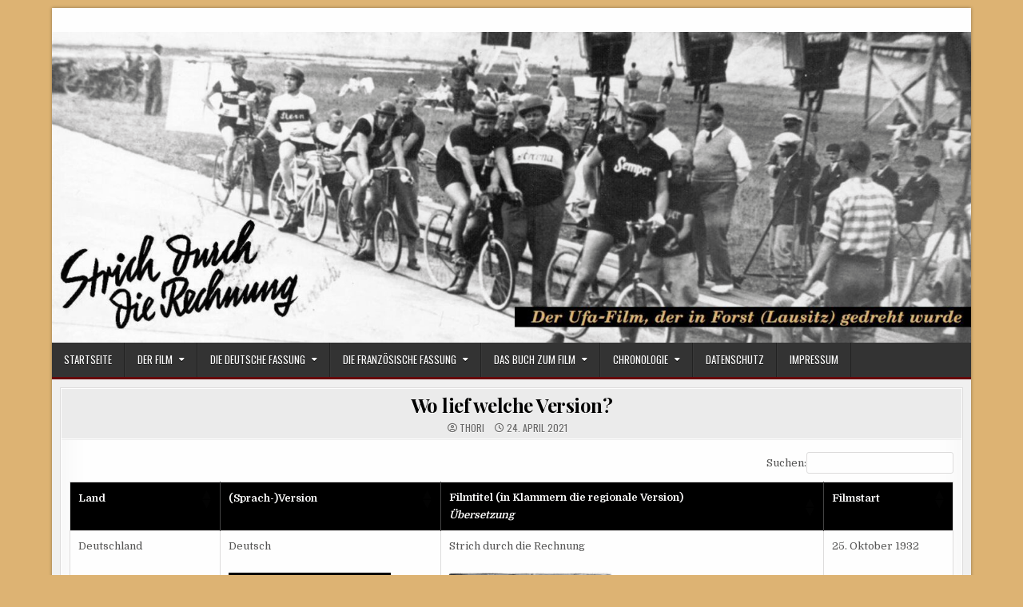

--- FILE ---
content_type: text/html; charset=UTF-8
request_url: http://strich-durch-die-rechnung.de/chronologie/wo-lief-welche-version/
body_size: 43534
content:
<!DOCTYPE html>
<html lang="de">
<head>
<meta charset="UTF-8">
<meta name="viewport" content="width=device-width, initial-scale=1.0">
<link rel="profile" href="http://gmpg.org/xfn/11">
<title>Wo lief welche Version? &#8211; Strich durch die Rechnung</title>
<meta name='robots' content='max-image-preview:large' />
<link rel='dns-prefetch' href='//fonts.googleapis.com' />
<link rel="alternate" type="application/rss+xml" title="Strich durch die Rechnung &raquo; Feed" href="http://strich-durch-die-rechnung.de/feed/" />
<link rel="alternate" type="application/rss+xml" title="Strich durch die Rechnung &raquo; Kommentar-Feed" href="http://strich-durch-die-rechnung.de/comments/feed/" />
<link rel="alternate" title="oEmbed (JSON)" type="application/json+oembed" href="http://strich-durch-die-rechnung.de/wp-json/oembed/1.0/embed?url=http%3A%2F%2Fstrich-durch-die-rechnung.de%2Fchronologie%2Fwo-lief-welche-version%2F" />
<link rel="alternate" title="oEmbed (XML)" type="text/xml+oembed" href="http://strich-durch-die-rechnung.de/wp-json/oembed/1.0/embed?url=http%3A%2F%2Fstrich-durch-die-rechnung.de%2Fchronologie%2Fwo-lief-welche-version%2F&#038;format=xml" />
<style id='wp-img-auto-sizes-contain-inline-css' type='text/css'>
img:is([sizes=auto i],[sizes^="auto," i]){contain-intrinsic-size:3000px 1500px}
/*# sourceURL=wp-img-auto-sizes-contain-inline-css */
</style>
<style id='wp-emoji-styles-inline-css' type='text/css'>

	img.wp-smiley, img.emoji {
		display: inline !important;
		border: none !important;
		box-shadow: none !important;
		height: 1em !important;
		width: 1em !important;
		margin: 0 0.07em !important;
		vertical-align: -0.1em !important;
		background: none !important;
		padding: 0 !important;
	}
/*# sourceURL=wp-emoji-styles-inline-css */
</style>
<style id='wp-block-library-inline-css' type='text/css'>
:root{--wp-block-synced-color:#7a00df;--wp-block-synced-color--rgb:122,0,223;--wp-bound-block-color:var(--wp-block-synced-color);--wp-editor-canvas-background:#ddd;--wp-admin-theme-color:#007cba;--wp-admin-theme-color--rgb:0,124,186;--wp-admin-theme-color-darker-10:#006ba1;--wp-admin-theme-color-darker-10--rgb:0,107,160.5;--wp-admin-theme-color-darker-20:#005a87;--wp-admin-theme-color-darker-20--rgb:0,90,135;--wp-admin-border-width-focus:2px}@media (min-resolution:192dpi){:root{--wp-admin-border-width-focus:1.5px}}.wp-element-button{cursor:pointer}:root .has-very-light-gray-background-color{background-color:#eee}:root .has-very-dark-gray-background-color{background-color:#313131}:root .has-very-light-gray-color{color:#eee}:root .has-very-dark-gray-color{color:#313131}:root .has-vivid-green-cyan-to-vivid-cyan-blue-gradient-background{background:linear-gradient(135deg,#00d084,#0693e3)}:root .has-purple-crush-gradient-background{background:linear-gradient(135deg,#34e2e4,#4721fb 50%,#ab1dfe)}:root .has-hazy-dawn-gradient-background{background:linear-gradient(135deg,#faaca8,#dad0ec)}:root .has-subdued-olive-gradient-background{background:linear-gradient(135deg,#fafae1,#67a671)}:root .has-atomic-cream-gradient-background{background:linear-gradient(135deg,#fdd79a,#004a59)}:root .has-nightshade-gradient-background{background:linear-gradient(135deg,#330968,#31cdcf)}:root .has-midnight-gradient-background{background:linear-gradient(135deg,#020381,#2874fc)}:root{--wp--preset--font-size--normal:16px;--wp--preset--font-size--huge:42px}.has-regular-font-size{font-size:1em}.has-larger-font-size{font-size:2.625em}.has-normal-font-size{font-size:var(--wp--preset--font-size--normal)}.has-huge-font-size{font-size:var(--wp--preset--font-size--huge)}.has-text-align-center{text-align:center}.has-text-align-left{text-align:left}.has-text-align-right{text-align:right}.has-fit-text{white-space:nowrap!important}#end-resizable-editor-section{display:none}.aligncenter{clear:both}.items-justified-left{justify-content:flex-start}.items-justified-center{justify-content:center}.items-justified-right{justify-content:flex-end}.items-justified-space-between{justify-content:space-between}.screen-reader-text{border:0;clip-path:inset(50%);height:1px;margin:-1px;overflow:hidden;padding:0;position:absolute;width:1px;word-wrap:normal!important}.screen-reader-text:focus{background-color:#ddd;clip-path:none;color:#444;display:block;font-size:1em;height:auto;left:5px;line-height:normal;padding:15px 23px 14px;text-decoration:none;top:5px;width:auto;z-index:100000}html :where(.has-border-color){border-style:solid}html :where([style*=border-top-color]){border-top-style:solid}html :where([style*=border-right-color]){border-right-style:solid}html :where([style*=border-bottom-color]){border-bottom-style:solid}html :where([style*=border-left-color]){border-left-style:solid}html :where([style*=border-width]){border-style:solid}html :where([style*=border-top-width]){border-top-style:solid}html :where([style*=border-right-width]){border-right-style:solid}html :where([style*=border-bottom-width]){border-bottom-style:solid}html :where([style*=border-left-width]){border-left-style:solid}html :where(img[class*=wp-image-]){height:auto;max-width:100%}:where(figure){margin:0 0 1em}html :where(.is-position-sticky){--wp-admin--admin-bar--position-offset:var(--wp-admin--admin-bar--height,0px)}@media screen and (max-width:600px){html :where(.is-position-sticky){--wp-admin--admin-bar--position-offset:0px}}

/*# sourceURL=wp-block-library-inline-css */
</style><style id='global-styles-inline-css' type='text/css'>
:root{--wp--preset--aspect-ratio--square: 1;--wp--preset--aspect-ratio--4-3: 4/3;--wp--preset--aspect-ratio--3-4: 3/4;--wp--preset--aspect-ratio--3-2: 3/2;--wp--preset--aspect-ratio--2-3: 2/3;--wp--preset--aspect-ratio--16-9: 16/9;--wp--preset--aspect-ratio--9-16: 9/16;--wp--preset--color--black: #000000;--wp--preset--color--cyan-bluish-gray: #abb8c3;--wp--preset--color--white: #ffffff;--wp--preset--color--pale-pink: #f78da7;--wp--preset--color--vivid-red: #cf2e2e;--wp--preset--color--luminous-vivid-orange: #ff6900;--wp--preset--color--luminous-vivid-amber: #fcb900;--wp--preset--color--light-green-cyan: #7bdcb5;--wp--preset--color--vivid-green-cyan: #00d084;--wp--preset--color--pale-cyan-blue: #8ed1fc;--wp--preset--color--vivid-cyan-blue: #0693e3;--wp--preset--color--vivid-purple: #9b51e0;--wp--preset--gradient--vivid-cyan-blue-to-vivid-purple: linear-gradient(135deg,rgb(6,147,227) 0%,rgb(155,81,224) 100%);--wp--preset--gradient--light-green-cyan-to-vivid-green-cyan: linear-gradient(135deg,rgb(122,220,180) 0%,rgb(0,208,130) 100%);--wp--preset--gradient--luminous-vivid-amber-to-luminous-vivid-orange: linear-gradient(135deg,rgb(252,185,0) 0%,rgb(255,105,0) 100%);--wp--preset--gradient--luminous-vivid-orange-to-vivid-red: linear-gradient(135deg,rgb(255,105,0) 0%,rgb(207,46,46) 100%);--wp--preset--gradient--very-light-gray-to-cyan-bluish-gray: linear-gradient(135deg,rgb(238,238,238) 0%,rgb(169,184,195) 100%);--wp--preset--gradient--cool-to-warm-spectrum: linear-gradient(135deg,rgb(74,234,220) 0%,rgb(151,120,209) 20%,rgb(207,42,186) 40%,rgb(238,44,130) 60%,rgb(251,105,98) 80%,rgb(254,248,76) 100%);--wp--preset--gradient--blush-light-purple: linear-gradient(135deg,rgb(255,206,236) 0%,rgb(152,150,240) 100%);--wp--preset--gradient--blush-bordeaux: linear-gradient(135deg,rgb(254,205,165) 0%,rgb(254,45,45) 50%,rgb(107,0,62) 100%);--wp--preset--gradient--luminous-dusk: linear-gradient(135deg,rgb(255,203,112) 0%,rgb(199,81,192) 50%,rgb(65,88,208) 100%);--wp--preset--gradient--pale-ocean: linear-gradient(135deg,rgb(255,245,203) 0%,rgb(182,227,212) 50%,rgb(51,167,181) 100%);--wp--preset--gradient--electric-grass: linear-gradient(135deg,rgb(202,248,128) 0%,rgb(113,206,126) 100%);--wp--preset--gradient--midnight: linear-gradient(135deg,rgb(2,3,129) 0%,rgb(40,116,252) 100%);--wp--preset--font-size--small: 13px;--wp--preset--font-size--medium: 20px;--wp--preset--font-size--large: 36px;--wp--preset--font-size--x-large: 42px;--wp--preset--spacing--20: 0.44rem;--wp--preset--spacing--30: 0.67rem;--wp--preset--spacing--40: 1rem;--wp--preset--spacing--50: 1.5rem;--wp--preset--spacing--60: 2.25rem;--wp--preset--spacing--70: 3.38rem;--wp--preset--spacing--80: 5.06rem;--wp--preset--shadow--natural: 6px 6px 9px rgba(0, 0, 0, 0.2);--wp--preset--shadow--deep: 12px 12px 50px rgba(0, 0, 0, 0.4);--wp--preset--shadow--sharp: 6px 6px 0px rgba(0, 0, 0, 0.2);--wp--preset--shadow--outlined: 6px 6px 0px -3px rgb(255, 255, 255), 6px 6px rgb(0, 0, 0);--wp--preset--shadow--crisp: 6px 6px 0px rgb(0, 0, 0);}:where(.is-layout-flex){gap: 0.5em;}:where(.is-layout-grid){gap: 0.5em;}body .is-layout-flex{display: flex;}.is-layout-flex{flex-wrap: wrap;align-items: center;}.is-layout-flex > :is(*, div){margin: 0;}body .is-layout-grid{display: grid;}.is-layout-grid > :is(*, div){margin: 0;}:where(.wp-block-columns.is-layout-flex){gap: 2em;}:where(.wp-block-columns.is-layout-grid){gap: 2em;}:where(.wp-block-post-template.is-layout-flex){gap: 1.25em;}:where(.wp-block-post-template.is-layout-grid){gap: 1.25em;}.has-black-color{color: var(--wp--preset--color--black) !important;}.has-cyan-bluish-gray-color{color: var(--wp--preset--color--cyan-bluish-gray) !important;}.has-white-color{color: var(--wp--preset--color--white) !important;}.has-pale-pink-color{color: var(--wp--preset--color--pale-pink) !important;}.has-vivid-red-color{color: var(--wp--preset--color--vivid-red) !important;}.has-luminous-vivid-orange-color{color: var(--wp--preset--color--luminous-vivid-orange) !important;}.has-luminous-vivid-amber-color{color: var(--wp--preset--color--luminous-vivid-amber) !important;}.has-light-green-cyan-color{color: var(--wp--preset--color--light-green-cyan) !important;}.has-vivid-green-cyan-color{color: var(--wp--preset--color--vivid-green-cyan) !important;}.has-pale-cyan-blue-color{color: var(--wp--preset--color--pale-cyan-blue) !important;}.has-vivid-cyan-blue-color{color: var(--wp--preset--color--vivid-cyan-blue) !important;}.has-vivid-purple-color{color: var(--wp--preset--color--vivid-purple) !important;}.has-black-background-color{background-color: var(--wp--preset--color--black) !important;}.has-cyan-bluish-gray-background-color{background-color: var(--wp--preset--color--cyan-bluish-gray) !important;}.has-white-background-color{background-color: var(--wp--preset--color--white) !important;}.has-pale-pink-background-color{background-color: var(--wp--preset--color--pale-pink) !important;}.has-vivid-red-background-color{background-color: var(--wp--preset--color--vivid-red) !important;}.has-luminous-vivid-orange-background-color{background-color: var(--wp--preset--color--luminous-vivid-orange) !important;}.has-luminous-vivid-amber-background-color{background-color: var(--wp--preset--color--luminous-vivid-amber) !important;}.has-light-green-cyan-background-color{background-color: var(--wp--preset--color--light-green-cyan) !important;}.has-vivid-green-cyan-background-color{background-color: var(--wp--preset--color--vivid-green-cyan) !important;}.has-pale-cyan-blue-background-color{background-color: var(--wp--preset--color--pale-cyan-blue) !important;}.has-vivid-cyan-blue-background-color{background-color: var(--wp--preset--color--vivid-cyan-blue) !important;}.has-vivid-purple-background-color{background-color: var(--wp--preset--color--vivid-purple) !important;}.has-black-border-color{border-color: var(--wp--preset--color--black) !important;}.has-cyan-bluish-gray-border-color{border-color: var(--wp--preset--color--cyan-bluish-gray) !important;}.has-white-border-color{border-color: var(--wp--preset--color--white) !important;}.has-pale-pink-border-color{border-color: var(--wp--preset--color--pale-pink) !important;}.has-vivid-red-border-color{border-color: var(--wp--preset--color--vivid-red) !important;}.has-luminous-vivid-orange-border-color{border-color: var(--wp--preset--color--luminous-vivid-orange) !important;}.has-luminous-vivid-amber-border-color{border-color: var(--wp--preset--color--luminous-vivid-amber) !important;}.has-light-green-cyan-border-color{border-color: var(--wp--preset--color--light-green-cyan) !important;}.has-vivid-green-cyan-border-color{border-color: var(--wp--preset--color--vivid-green-cyan) !important;}.has-pale-cyan-blue-border-color{border-color: var(--wp--preset--color--pale-cyan-blue) !important;}.has-vivid-cyan-blue-border-color{border-color: var(--wp--preset--color--vivid-cyan-blue) !important;}.has-vivid-purple-border-color{border-color: var(--wp--preset--color--vivid-purple) !important;}.has-vivid-cyan-blue-to-vivid-purple-gradient-background{background: var(--wp--preset--gradient--vivid-cyan-blue-to-vivid-purple) !important;}.has-light-green-cyan-to-vivid-green-cyan-gradient-background{background: var(--wp--preset--gradient--light-green-cyan-to-vivid-green-cyan) !important;}.has-luminous-vivid-amber-to-luminous-vivid-orange-gradient-background{background: var(--wp--preset--gradient--luminous-vivid-amber-to-luminous-vivid-orange) !important;}.has-luminous-vivid-orange-to-vivid-red-gradient-background{background: var(--wp--preset--gradient--luminous-vivid-orange-to-vivid-red) !important;}.has-very-light-gray-to-cyan-bluish-gray-gradient-background{background: var(--wp--preset--gradient--very-light-gray-to-cyan-bluish-gray) !important;}.has-cool-to-warm-spectrum-gradient-background{background: var(--wp--preset--gradient--cool-to-warm-spectrum) !important;}.has-blush-light-purple-gradient-background{background: var(--wp--preset--gradient--blush-light-purple) !important;}.has-blush-bordeaux-gradient-background{background: var(--wp--preset--gradient--blush-bordeaux) !important;}.has-luminous-dusk-gradient-background{background: var(--wp--preset--gradient--luminous-dusk) !important;}.has-pale-ocean-gradient-background{background: var(--wp--preset--gradient--pale-ocean) !important;}.has-electric-grass-gradient-background{background: var(--wp--preset--gradient--electric-grass) !important;}.has-midnight-gradient-background{background: var(--wp--preset--gradient--midnight) !important;}.has-small-font-size{font-size: var(--wp--preset--font-size--small) !important;}.has-medium-font-size{font-size: var(--wp--preset--font-size--medium) !important;}.has-large-font-size{font-size: var(--wp--preset--font-size--large) !important;}.has-x-large-font-size{font-size: var(--wp--preset--font-size--x-large) !important;}
/*# sourceURL=global-styles-inline-css */
</style>

<style id='classic-theme-styles-inline-css' type='text/css'>
/*! This file is auto-generated */
.wp-block-button__link{color:#fff;background-color:#32373c;border-radius:9999px;box-shadow:none;text-decoration:none;padding:calc(.667em + 2px) calc(1.333em + 2px);font-size:1.125em}.wp-block-file__button{background:#32373c;color:#fff;text-decoration:none}
/*# sourceURL=/wp-includes/css/classic-themes.min.css */
</style>
<link rel='stylesheet' id='bst-styles-css' href='http://strich-durch-die-rechnung.de/wp-content/plugins/bst-dsgvo-cookie/includes/css/style.css?ver=6.9' type='text/css' media='all' />
<link rel='stylesheet' id='bst-alert1-css-css' href='http://strich-durch-die-rechnung.de/wp-content/plugins/bst-dsgvo-cookie/includes/css/bst-mesage.css?ver=6.9' type='text/css' media='all' />
<link rel='stylesheet' id='bst-alert2-css-css' href='http://strich-durch-die-rechnung.de/wp-content/plugins/bst-dsgvo-cookie/includes/css/bst-mesage-flat-theme.css?ver=6.9' type='text/css' media='all' />
<link rel='stylesheet' id='boldwp-maincss-css' href='http://strich-durch-die-rechnung.de/wp-content/themes/boldwp/style.css' type='text/css' media='all' />
<link rel='stylesheet' id='fontawesome-css' href='http://strich-durch-die-rechnung.de/wp-content/themes/boldwp/assets/css/all.min.css' type='text/css' media='all' />
<link rel='stylesheet' id='boldwp-webfont-css' href='//fonts.googleapis.com/css?family=Playfair+Display:400,400i,700,700i|Domine:400,700|Oswald:400,700|Patua+One|Roboto+Condensed:400,400i,700,700i&#038;display=swap' type='text/css' media='all' />
<link rel='stylesheet' id='tablepress-default-css' href='http://strich-durch-die-rechnung.de/wp-content/plugins/tablepress/css/build/default.css?ver=3.2.6' type='text/css' media='all' />
<script type="text/javascript" src="http://strich-durch-die-rechnung.de/wp-includes/js/jquery/jquery.min.js?ver=3.7.1" id="jquery-core-js"></script>
<script type="text/javascript" src="http://strich-durch-die-rechnung.de/wp-includes/js/jquery/jquery-migrate.min.js?ver=3.4.1" id="jquery-migrate-js"></script>
<script type="text/javascript" src="http://strich-durch-die-rechnung.de/wp-content/plugins/related-posts-thumbnails/assets/js/front.min.js?ver=4.3.1" id="rpt_front_style-js"></script>
<script type="text/javascript" src="http://strich-durch-die-rechnung.de/wp-content/plugins/related-posts-thumbnails/assets/js/lazy-load.js?ver=4.3.1" id="rpt-lazy-load-js"></script>
<link rel="https://api.w.org/" href="http://strich-durch-die-rechnung.de/wp-json/" /><link rel="alternate" title="JSON" type="application/json" href="http://strich-durch-die-rechnung.de/wp-json/wp/v2/pages/607" /><link rel="EditURI" type="application/rsd+xml" title="RSD" href="http://strich-durch-die-rechnung.de/xmlrpc.php?rsd" />
<meta name="generator" content="WordPress 6.9" />
<link rel="canonical" href="http://strich-durch-die-rechnung.de/chronologie/wo-lief-welche-version/" />
<link rel='shortlink' href='http://strich-durch-die-rechnung.de/?p=607' />
        <style>
            #related_posts_thumbnails li {
                border-right: 1px solid #dddddd;
                background-color: rgb(221,179,115)            }

            #related_posts_thumbnails li:hover {
                background-color: #eeeeee;
            }

            .relpost_content {
                font-size: 12px;
                color: #333333;
            }

            .relpost-block-single {
                background-color: rgb(221,179,115);
                border-right: 1px solid #dddddd;
                border-left: 1px solid #dddddd;
                margin-right: -1px;
            }

            .relpost-block-single:hover {
                background-color: #eeeeee;
            }
        </style>

        <style type="text/css">.recentcomments a{display:inline !important;padding:0 !important;margin:0 !important;}</style>    <style type="text/css">
            .boldwp-site-title, .boldwp-site-description {position: absolute;clip: rect(1px, 1px, 1px, 1px);}
        </style>
    <style type="text/css" id="custom-background-css">
body.custom-background { background-color: #ddb373; }
</style>
	</head>

<body class="wp-singular page-template page-template-template-full-width-page page-template-template-full-width-page-php page page-id-607 page-child parent-pageid-25 custom-background wp-theme-boldwp boldwp-group-blog boldwp-animated boldwp-fadein boldwp-header-image-active boldwp-layout-full-width boldwp-primary-menu-active boldwp-primary-mobile-menu-active boldwp-secondary-mobile-menu-active boldwp-table-css-active boldwp-uc-links" id="boldwp-site-body" itemscope="itemscope" itemtype="http://schema.org/WebPage">
<a class="skip-link screen-reader-text" href="#boldwp-posts-wrapper">Skip to content</a>

<div class="boldwp-site-wrapper">


<div class="boldwp-outer-wrapper">
<div class="boldwp-container" id="boldwp-header" itemscope="itemscope" itemtype="http://schema.org/WPHeader" role="banner">
<div class="boldwp-head-content boldwp-clearfix" id="boldwp-head-content">

<div class="boldwp-header-inside boldwp-clearfix">
<div class="boldwp-header-inside-content boldwp-clearfix">

<div class="boldwp-logo">
    <div class="site-branding">
                  <p class="boldwp-site-title"><a href="http://strich-durch-die-rechnung.de/" rel="home">Strich durch die Rechnung</a></p>
            <p class="boldwp-site-description"><span></span></p>        </div>
</div>

<div class="boldwp-header-ad">
</div><!--/.boldwp-header-ad -->

</div>
</div>

</div><!--/#boldwp-head-content -->
</div><!--/#boldwp-header -->
</div>


    <div class="boldwp-outer-wrapper">
    <div class="boldwp-header-image boldwp-clearfix">
    <img src="http://strich-durch-die-rechnung.de/wp-content/uploads/2021/05/cropped-Titelleiste-Variante-3.jpg" width="1500" height="508" alt="" class="boldwp-header-img" srcset="http://strich-durch-die-rechnung.de/wp-content/uploads/2021/05/cropped-Titelleiste-Variante-3.jpg 1500w, http://strich-durch-die-rechnung.de/wp-content/uploads/2021/05/cropped-Titelleiste-Variante-3-300x102.jpg 300w, http://strich-durch-die-rechnung.de/wp-content/uploads/2021/05/cropped-Titelleiste-Variante-3-1024x347.jpg 1024w, http://strich-durch-die-rechnung.de/wp-content/uploads/2021/05/cropped-Titelleiste-Variante-3-768x260.jpg 768w, http://strich-durch-die-rechnung.de/wp-content/uploads/2021/05/cropped-Titelleiste-Variante-3-1130x383.jpg 1130w, http://strich-durch-die-rechnung.de/wp-content/uploads/2021/05/cropped-Titelleiste-Variante-3-750x254.jpg 750w" sizes="(max-width: 1500px) 100vw, 1500px" decoding="async" fetchpriority="high" />        </div>
    </div>
    
<div class="boldwp-outer-wrapper">
<div class="boldwp-container boldwp-primary-menu-container boldwp-clearfix">
<div class="boldwp-primary-menu-container-inside boldwp-clearfix">

<nav class="boldwp-nav-primary" id="boldwp-primary-navigation" itemscope="itemscope" itemtype="http://schema.org/SiteNavigationElement" role="navigation" aria-label="Primary Menu">
<button class="boldwp-primary-responsive-menu-icon" aria-controls="boldwp-menu-primary-navigation" aria-expanded="false">Menu</button>
<ul id="boldwp-menu-primary-navigation" class="boldwp-primary-nav-menu boldwp-menu-primary"><li id="menu-item-6" class="menu-item menu-item-type-custom menu-item-object-custom menu-item-home menu-item-6"><a href="http://strich-durch-die-rechnung.de/">Startseite</a></li>
<li id="menu-item-1234" class="menu-item menu-item-type-post_type menu-item-object-page menu-item-has-children menu-item-1234"><a href="http://strich-durch-die-rechnung.de/der-film/">Der Film</a>
<ul class="sub-menu">
	<li id="menu-item-1198" class="menu-item menu-item-type-post_type menu-item-object-page menu-item-1198"><a href="http://strich-durch-die-rechnung.de/der-film/inhalt/">Inhalt</a></li>
	<li id="menu-item-1197" class="menu-item menu-item-type-post_type menu-item-object-page menu-item-1197"><a href="http://strich-durch-die-rechnung.de/der-film/drehort-forster-radrennbahn/">Drehort Forster Radrennbahn</a></li>
	<li id="menu-item-1195" class="menu-item menu-item-type-post_type menu-item-object-page menu-item-1195"><a href="http://strich-durch-die-rechnung.de/der-film/das-sagten-die-filmkritiker/">Das sagten die Filmkritiker</a></li>
	<li id="menu-item-1199" class="menu-item menu-item-type-post_type menu-item-object-page menu-item-1199"><a href="http://strich-durch-die-rechnung.de/der-film/zeitzeugen-erinnern-sich/">Zeitzeugen erinnern sich</a></li>
	<li id="menu-item-1204" class="menu-item menu-item-type-post_type menu-item-object-page menu-item-1204"><a href="http://strich-durch-die-rechnung.de/der-film/pressespiegel/">Presse-/Medienspiegel</a></li>
</ul>
</li>
<li id="menu-item-32" class="menu-item menu-item-type-post_type menu-item-object-page menu-item-has-children menu-item-32"><a href="http://strich-durch-die-rechnung.de/die-deutsche-fassung/">Die deutsche Fassung</a>
<ul class="sub-menu">
	<li id="menu-item-18" class="menu-item menu-item-type-post_type menu-item-object-page menu-item-18"><a href="http://strich-durch-die-rechnung.de/die-deutsche-fassung/stab-und-besetzung/">Stab und Besetzung</a></li>
</ul>
</li>
<li id="menu-item-17" class="menu-item menu-item-type-post_type menu-item-object-page menu-item-has-children menu-item-17"><a href="http://strich-durch-die-rechnung.de/die-franzoesische-fassung/">Die französische Fassung</a>
<ul class="sub-menu">
	<li id="menu-item-36" class="menu-item menu-item-type-post_type menu-item-object-page menu-item-36"><a href="http://strich-durch-die-rechnung.de/die-franzoesische-fassung/stab-und-besetzung/">Stab und Besetzung</a></li>
	<li id="menu-item-1756" class="menu-item menu-item-type-post_type menu-item-object-page menu-item-1756"><a href="http://strich-durch-die-rechnung.de/die-franzoesische-fassung/fotos-2/">Fotos</a></li>
</ul>
</li>
<li id="menu-item-1164" class="menu-item menu-item-type-post_type menu-item-object-page menu-item-has-children menu-item-1164"><a href="http://strich-durch-die-rechnung.de/das-buch-zum-film/">Das Buch zum Film</a>
<ul class="sub-menu">
	<li id="menu-item-1190" class="menu-item menu-item-type-post_type menu-item-object-page menu-item-1190"><a href="http://strich-durch-die-rechnung.de/das-buch-zum-film/pressestimmen/">Pressestimmen</a></li>
</ul>
</li>
<li id="menu-item-27" class="menu-item menu-item-type-post_type menu-item-object-page current-page-ancestor current-menu-ancestor current-menu-parent current-page-parent current_page_parent current_page_ancestor menu-item-has-children menu-item-27"><a href="http://strich-durch-die-rechnung.de/chronologie/">Chronologie</a>
<ul class="sub-menu">
	<li id="menu-item-609" class="menu-item menu-item-type-post_type menu-item-object-page current-menu-item page_item page-item-607 current_page_item menu-item-609"><a href="http://strich-durch-die-rechnung.de/chronologie/wo-lief-welche-version/" aria-current="page">Wo lief welche Version?</a></li>
</ul>
</li>
<li id="menu-item-91" class="menu-item menu-item-type-post_type menu-item-object-page menu-item-privacy-policy menu-item-91"><a rel="privacy-policy" href="http://strich-durch-die-rechnung.de/datenschutz/">Datenschutz</a></li>
<li id="menu-item-16" class="menu-item menu-item-type-post_type menu-item-object-page menu-item-16"><a href="http://strich-durch-die-rechnung.de/impressum/">Impressum</a></li>
</ul></nav>

</div>
</div>
</div>

<div id="boldwp-search-overlay-wrap" class="boldwp-search-overlay">
  <div class="boldwp-search-overlay-content">
    
<form role="search" method="get" class="boldwp-search-form" action="http://strich-durch-die-rechnung.de/">
<label>
    <span class="boldwp-sr-only">Search for:</span>
    <input type="search" class="boldwp-search-field" placeholder="Search &hellip;" value="" name="s" />
</label>
<input type="submit" class="boldwp-search-submit" value="&#xf002;" />
</form>  </div>
  <button class="boldwp-search-closebtn" aria-label="Close Search" title="Close Search">&#xD7;</button>
</div>

<div class="boldwp-outer-wrapper">


</div>

<div class="boldwp-outer-wrapper" id="boldwp-wrapper-outside">

<div class="boldwp-container boldwp-clearfix" id="boldwp-wrapper">
<div class="boldwp-content-wrapper boldwp-clearfix" id="boldwp-content-wrapper">
<div class="boldwp-main-wrapper boldwp-clearfix" id="boldwp-main-wrapper" itemscope="itemscope" itemtype="http://schema.org/Blog" role="main">
<div class="theiaStickySidebar">
<div class="boldwp-main-wrapper-inside boldwp-clearfix">




<div class='boldwp-posts-wrapper' id='boldwp-posts-wrapper'>



<article id="post-607" class="boldwp-post-singular boldwp-box post-607 page type-page status-publish hentry">
<div class="boldwp-box-inside">

            <header class="entry-header">
    <div class="entry-header-inside">
                    <h1 class="post-title entry-title"><a href="http://strich-durch-die-rechnung.de/chronologie/wo-lief-welche-version/" rel="bookmark">Wo lief welche Version?</a></h1>        
                   <div class="boldwp-entry-meta-single boldwp-entry-meta-page">
    <span class="boldwp-entry-meta-single-author"><i class="far fa-user-circle" aria-hidden="true"></i>&nbsp;<span class="author vcard" itemscope="itemscope" itemtype="http://schema.org/Person" itemprop="author"><a class="url fn n" href="http://strich-durch-die-rechnung.de/author/admin/">Thori</a></span></span>    <span class="boldwp-entry-meta-single-date"><i class="far fa-clock" aria-hidden="true"></i>&nbsp;24. April 2021</span>        </div>
            </div>
    </header><!-- .entry-header -->
        
    
    <div class="entry-content boldwp-clearfix">
        
<table id="tablepress-1" class="tablepress tablepress-id-1">
<thead>
<tr class="row-1">
	<th class="column-1">Land</th><th class="column-2">(Sprach-)Version</th><th class="column-3">Filmtitel (in Klammern die regionale Version)<br />
<em>Übersetzung</em></th><th class="column-4">Filmstart</th>
</tr>
</thead>
<tbody class="row-striping row-hover">
<tr class="row-2">
	<td class="column-1">Deutschland</td><td class="column-2">Deutsch<br />
<br />
<img decoding="async" src="http://strich-durch-die-rechnung.de/wp-content/uploads/2021/04/01-2-203x300.jpg" alt="" width="203" height="300" class="alignnone size-medium wp-image-594" srcset="http://strich-durch-die-rechnung.de/wp-content/uploads/2021/04/01-2-203x300.jpg 203w, http://strich-durch-die-rechnung.de/wp-content/uploads/2021/04/01-2.jpg 486w" sizes="(max-width: 203px) 100vw, 203px" /></td><td class="column-3">Strich durch die Rechnung<br />
<br />
<img decoding="async" src="http://strich-durch-die-rechnung.de/wp-content/uploads/2021/05/Filmplakat-4-204x300.jpg" alt="" width="204" height="300" class="aligncenter size-medium wp-image-1020" srcset="http://strich-durch-die-rechnung.de/wp-content/uploads/2021/05/Filmplakat-4-204x300.jpg 204w, http://strich-durch-die-rechnung.de/wp-content/uploads/2021/05/Filmplakat-4.jpg 479w" sizes="(max-width: 204px) 100vw, 204px" /></td><td class="column-4">25. Oktober 1932 </td>
</tr>
<tr class="row-3">
	<td class="column-1">Österreich</td><td class="column-2">Deutsch<br />
<br />
<img loading="lazy" decoding="async" src="http://strich-durch-die-rechnung.de/wp-content/uploads/2021/04/02-2-119x300.jpg" alt="" width="119" height="300" class="alignnone size-medium wp-image-598" srcset="http://strich-durch-die-rechnung.de/wp-content/uploads/2021/04/02-2-119x300.jpg 119w, http://strich-durch-die-rechnung.de/wp-content/uploads/2021/04/02-2.jpg 285w" sizes="auto, (max-width: 119px) 100vw, 119px" /></td><td class="column-3">Strich durch die Rechnung</td><td class="column-4">11. November 1932</td>
</tr>
<tr class="row-4">
	<td class="column-1">Niederlande</td><td class="column-2">Deutsch</td><td class="column-3">Een Streep door de Rekening<br />
<em>Ein Strich durch die Rechnung</em></td><td class="column-4">25. November 1932</td>
</tr>
<tr class="row-5">
	<td class="column-1">Frankreich</td><td class="column-2">Französisch<br />
<br />
<img loading="lazy" decoding="async" src="http://strich-durch-die-rechnung.de/wp-content/uploads/2021/04/04a-232x300.jpg" alt="" width="232" height="300" class="alignnone size-medium wp-image-595" srcset="http://strich-durch-die-rechnung.de/wp-content/uploads/2021/04/04a-232x300.jpg 232w, http://strich-durch-die-rechnung.de/wp-content/uploads/2021/04/04a.jpg 557w" sizes="auto, (max-width: 232px) 100vw, 232px" /></td><td class="column-3">Rivaux de la Piste<br />
<em>Rivalen der Strecke</em></td><td class="column-4">28. November 1932</td>
</tr>
<tr class="row-6">
	<td class="column-1">Portugal</td><td class="column-2">Französisch</td><td class="column-3">Rivais da Pista<br />
<em>Rivalen der Rennbahn</em></td><td class="column-4">12. Dezember 1932</td>
</tr>
<tr class="row-7">
	<td class="column-1">Polen</td><td class="column-2">Französisch<br />
<br />
<img loading="lazy" decoding="async" src="http://strich-durch-die-rechnung.de/wp-content/uploads/2021/04/Polen-1-230x300.jpg" alt="" width="230" height="300" class="alignnone size-medium wp-image-614" srcset="http://strich-durch-die-rechnung.de/wp-content/uploads/2021/04/Polen-1-230x300.jpg 230w, http://strich-durch-die-rechnung.de/wp-content/uploads/2021/04/Polen-1-784x1024.jpg 784w, http://strich-durch-die-rechnung.de/wp-content/uploads/2021/04/Polen-1-768x1003.jpg 768w, http://strich-durch-die-rechnung.de/wp-content/uploads/2021/04/Polen-1-1176x1536.jpg 1176w, http://strich-durch-die-rechnung.de/wp-content/uploads/2021/04/Polen-1-1130x1476.jpg 1130w, http://strich-durch-die-rechnung.de/wp-content/uploads/2021/04/Polen-1-750x980.jpg 750w, http://strich-durch-die-rechnung.de/wp-content/uploads/2021/04/Polen-1.jpg 1515w" sizes="auto, (max-width: 230px) 100vw, 230px" /></td><td class="column-3">Olimpiada miłości<br />
<em>Olympiade der Liebe</em></td><td class="column-4">13. Dezember 1932</td>
</tr>
<tr class="row-8">
	<td class="column-1">(französische) Schweiz</td><td class="column-2">Französisch</td><td class="column-3">Rivaux de la Piste</td><td class="column-4">Januar 1933</td>
</tr>
<tr class="row-9">
	<td class="column-1">Ungarn</td><td class="column-2">Deutsch</td><td class="column-3">Az aranykerék<br />
<em>Das Goldene Rad</em></td><td class="column-4">11. Februar 1933</td>
</tr>
<tr class="row-10">
	<td class="column-1">Spanien</td><td class="column-2">Französisch<br />
<br />
<img loading="lazy" decoding="async" src="http://strich-durch-die-rechnung.de/wp-content/uploads/2021/04/Spanien-192x300.png" alt="" width="192" height="300" class="alignnone size-medium wp-image-612" srcset="http://strich-durch-die-rechnung.de/wp-content/uploads/2021/04/Spanien-192x300.png 192w, http://strich-durch-die-rechnung.de/wp-content/uploads/2021/04/Spanien.png 445w" sizes="auto, (max-width: 192px) 100vw, 192px" /></td><td class="column-3">Rivales de la Pista<br />
Rivales en la Pista (in Katalonien)<br />
</td><td class="column-4">März 1933</td>
</tr>
<tr class="row-11">
	<td class="column-1">Algerien</td><td class="column-2">Französisch</td><td class="column-3">Rivaux de la Piste</td><td class="column-4">3. März 1933<br />
</td>
</tr>
<tr class="row-12">
	<td class="column-1">Vietnam</td><td class="column-2">Französisch</td><td class="column-3">Rivaux de la Piste</td><td class="column-4">Januar 1934</td>
</tr>
<tr class="row-13">
	<td class="column-1">USA</td><td class="column-2">Deutsch</td><td class="column-3">Spoiling the Game<br />
<em>"Verdirb das Spiel" oder "Spielverderber"</em></td><td class="column-4">3. März 1934</td>
</tr>
<tr class="row-14">
	<td class="column-1">Belgien</td><td class="column-2">Französisch<br />
<br />
<img loading="lazy" decoding="async" src="http://strich-durch-die-rechnung.de/wp-content/uploads/2021/04/Belgien-1-255x300.jpg" alt="" width="255" height="300" class="alignnone size-medium wp-image-613" srcset="http://strich-durch-die-rechnung.de/wp-content/uploads/2021/04/Belgien-1-255x300.jpg 255w, http://strich-durch-die-rechnung.de/wp-content/uploads/2021/04/Belgien-1.jpg 390w" sizes="auto, (max-width: 255px) 100vw, 255px" /></td><td class="column-3">Rivaux de la Piste (in Wallonien)  <br />
Rivalen der Renbaan (in Flandern)</td><td class="column-4"></td>
</tr>
<tr class="row-15">
	<td class="column-1">Kanada</td><td class="column-2">Französisch</td><td class="column-3">Rivaux de la Piste</td><td class="column-4"></td>
</tr>
<tr class="row-16">
	<td class="column-1">Luxemburg</td><td class="column-2">Deutsch</td><td class="column-3">Strich durch die Rechnung</td><td class="column-4"></td>
</tr>
<tr class="row-17">
	<td class="column-1">Indonesien</td><td class="column-2">Deutsch</td><td class="column-3">Streep door de Rekening</td><td class="column-4"></td>
</tr>
<tr class="row-18">
	<td class="column-1">Madagaskar</td><td class="column-2">Französisch</td><td class="column-3">Les Rivaux de la Piste</td><td class="column-4"></td>
</tr>
</tbody>
</table>
<!-- #tablepress-1 from cache -->
    </div><!-- .entry-content -->

    
        <footer class="entry-footer">
            </footer><!-- .entry-footer -->
    </div>
</article>


<div class="clear"></div>
</div><!--/#boldwp-posts-wrapper -->




</div>
</div>
</div><!-- /#boldwp-main-wrapper -->


</div>

</div><!--/#boldwp-content-wrapper -->
</div><!--/#boldwp-wrapper -->

<div class="boldwp-outer-wrapper">


</div>



<div class="boldwp-outer-wrapper">
<div class="boldwp-bottom-social-bar">

<div class="boldwp-bottom-social-icons boldwp-clearfix">
                                                                                                                                                                                                                                                                               <a href="#" aria-label="Search Button" class="boldwp-social-icon-search"><i class="fas fa-search" aria-hidden="true" title="Search"></i></a></div>

</div>
</div>

<div class="boldwp-outer-wrapper">
<div class='boldwp-clearfix' id='boldwp-footer'>
<div class='boldwp-foot-wrap boldwp-container'>

  <p class='boldwp-copyright'>www.strich-durch-die-rechnung.de</p>
<p class='boldwp-credit'><a href="https://themesdna.com/">Design by ThemesDNA.com</a></p>

</div>
</div><!--/#boldwp-footer -->
</div>


</div>

<button class="boldwp-scroll-top" title="Scroll to Top"><i class="fas fa-arrow-up" aria-hidden="true"></i><span class="boldwp-sr-only">Scroll to Top</span></button>

<script type="speculationrules">
{"prefetch":[{"source":"document","where":{"and":[{"href_matches":"/*"},{"not":{"href_matches":["/wp-*.php","/wp-admin/*","/wp-content/uploads/*","/wp-content/*","/wp-content/plugins/*","/wp-content/themes/boldwp/*","/*\\?(.+)"]}},{"not":{"selector_matches":"a[rel~=\"nofollow\"]"}},{"not":{"selector_matches":".no-prefetch, .no-prefetch a"}}]},"eagerness":"conservative"}]}
</script>
<script type="text/javascript" src="http://strich-durch-die-rechnung.de/wp-content/plugins/bst-dsgvo-cookie/includes/js/scripts.js?ver=1.0" id="bst-scripts-js"></script>
<script type="text/javascript" src="http://strich-durch-die-rechnung.de/wp-content/plugins/bst-dsgvo-cookie/includes/js/bst-message.js?ver=1.0" id="bst-alert-script-js"></script>
<script type="text/javascript" src="http://strich-durch-die-rechnung.de/wp-content/themes/boldwp/assets/js/jquery.fitvids.min.js" id="fitvids-js"></script>
<script type="text/javascript" src="http://strich-durch-die-rechnung.de/wp-content/themes/boldwp/assets/js/navigation.js" id="boldwp-navigation-js"></script>
<script type="text/javascript" src="http://strich-durch-die-rechnung.de/wp-content/themes/boldwp/assets/js/skip-link-focus-fix.js" id="boldwp-skip-link-focus-fix-js"></script>
<script type="text/javascript" id="boldwp-customjs-js-extra">
/* <![CDATA[ */
var boldwp_ajax_object = {"ajaxurl":"http://strich-durch-die-rechnung.de/wp-admin/admin-ajax.php","primary_menu_active":"1","secondary_menu_active":"","sticky_menu_active":"1","sticky_mobile_menu_active":"","primary_mobile_menu_active":"1","secondary_mobile_menu_active":"1","sticky_sidebar_active":"","fitvids_active":"1"};
//# sourceURL=boldwp-customjs-js-extra
/* ]]> */
</script>
<script type="text/javascript" src="http://strich-durch-die-rechnung.de/wp-content/themes/boldwp/assets/js/custom.js" id="boldwp-customjs-js"></script>
<script type="text/javascript" src="http://strich-durch-die-rechnung.de/wp-content/plugins/tablepress/js/jquery.datatables.min.js?ver=3.2.6" id="tablepress-datatables-js"></script>
<script type="text/javascript" id="tablepress-datatables-js-after">
/* <![CDATA[ */
var DT_TP = {};
jQuery(($)=>{
var DT_language={"de_DE":{"emptyTable":"Keine Einträge vorhanden.","info":"_START_ bis _END_ von _TOTAL_ Einträgen","infoEmpty":"0 bis 0 von 0 Einträgen","infoFiltered":"(gefiltert von _MAX_ Einträgen)","infoPostFix":"","lengthMenu":"_MENU_ Einträge anzeigen","loadingRecords":"Lädt...","processing":"Bitte warten...","search":"Suchen:","zeroRecords":"Keine Einträge vorhanden.","paginate":{"first":"❮❮","previous":"❮","next":"❯","last":"❯❯"},"aria":{"orderable":": Aktivieren, um die Spalte aufsteigend zu sortieren","orderableReverse":": Aktivieren, um die Spalte absteigend zu sortieren","orderableRemove":": Aktivieren, um die Spalte ohne Sortierung anzuzeigen","paginate":{"first":"Erste Seite","previous":"Vorherige Seite","next":"Nächste Seite","last":"Letzte Seite"}},"decimal":",","thousands":"."}};
DT_TP['1'] = new DataTable('#tablepress-1',{language:DT_language['de_DE'],order:[],orderClasses:false,paging:false});
});
//# sourceURL=tablepress-datatables-js-after
/* ]]> */
</script>
<script id="wp-emoji-settings" type="application/json">
{"baseUrl":"https://s.w.org/images/core/emoji/17.0.2/72x72/","ext":".png","svgUrl":"https://s.w.org/images/core/emoji/17.0.2/svg/","svgExt":".svg","source":{"concatemoji":"http://strich-durch-die-rechnung.de/wp-includes/js/wp-emoji-release.min.js?ver=6.9"}}
</script>
<script type="module">
/* <![CDATA[ */
/*! This file is auto-generated */
const a=JSON.parse(document.getElementById("wp-emoji-settings").textContent),o=(window._wpemojiSettings=a,"wpEmojiSettingsSupports"),s=["flag","emoji"];function i(e){try{var t={supportTests:e,timestamp:(new Date).valueOf()};sessionStorage.setItem(o,JSON.stringify(t))}catch(e){}}function c(e,t,n){e.clearRect(0,0,e.canvas.width,e.canvas.height),e.fillText(t,0,0);t=new Uint32Array(e.getImageData(0,0,e.canvas.width,e.canvas.height).data);e.clearRect(0,0,e.canvas.width,e.canvas.height),e.fillText(n,0,0);const a=new Uint32Array(e.getImageData(0,0,e.canvas.width,e.canvas.height).data);return t.every((e,t)=>e===a[t])}function p(e,t){e.clearRect(0,0,e.canvas.width,e.canvas.height),e.fillText(t,0,0);var n=e.getImageData(16,16,1,1);for(let e=0;e<n.data.length;e++)if(0!==n.data[e])return!1;return!0}function u(e,t,n,a){switch(t){case"flag":return n(e,"\ud83c\udff3\ufe0f\u200d\u26a7\ufe0f","\ud83c\udff3\ufe0f\u200b\u26a7\ufe0f")?!1:!n(e,"\ud83c\udde8\ud83c\uddf6","\ud83c\udde8\u200b\ud83c\uddf6")&&!n(e,"\ud83c\udff4\udb40\udc67\udb40\udc62\udb40\udc65\udb40\udc6e\udb40\udc67\udb40\udc7f","\ud83c\udff4\u200b\udb40\udc67\u200b\udb40\udc62\u200b\udb40\udc65\u200b\udb40\udc6e\u200b\udb40\udc67\u200b\udb40\udc7f");case"emoji":return!a(e,"\ud83e\u1fac8")}return!1}function f(e,t,n,a){let r;const o=(r="undefined"!=typeof WorkerGlobalScope&&self instanceof WorkerGlobalScope?new OffscreenCanvas(300,150):document.createElement("canvas")).getContext("2d",{willReadFrequently:!0}),s=(o.textBaseline="top",o.font="600 32px Arial",{});return e.forEach(e=>{s[e]=t(o,e,n,a)}),s}function r(e){var t=document.createElement("script");t.src=e,t.defer=!0,document.head.appendChild(t)}a.supports={everything:!0,everythingExceptFlag:!0},new Promise(t=>{let n=function(){try{var e=JSON.parse(sessionStorage.getItem(o));if("object"==typeof e&&"number"==typeof e.timestamp&&(new Date).valueOf()<e.timestamp+604800&&"object"==typeof e.supportTests)return e.supportTests}catch(e){}return null}();if(!n){if("undefined"!=typeof Worker&&"undefined"!=typeof OffscreenCanvas&&"undefined"!=typeof URL&&URL.createObjectURL&&"undefined"!=typeof Blob)try{var e="postMessage("+f.toString()+"("+[JSON.stringify(s),u.toString(),c.toString(),p.toString()].join(",")+"));",a=new Blob([e],{type:"text/javascript"});const r=new Worker(URL.createObjectURL(a),{name:"wpTestEmojiSupports"});return void(r.onmessage=e=>{i(n=e.data),r.terminate(),t(n)})}catch(e){}i(n=f(s,u,c,p))}t(n)}).then(e=>{for(const n in e)a.supports[n]=e[n],a.supports.everything=a.supports.everything&&a.supports[n],"flag"!==n&&(a.supports.everythingExceptFlag=a.supports.everythingExceptFlag&&a.supports[n]);var t;a.supports.everythingExceptFlag=a.supports.everythingExceptFlag&&!a.supports.flag,a.supports.everything||((t=a.source||{}).concatemoji?r(t.concatemoji):t.wpemoji&&t.twemoji&&(r(t.twemoji),r(t.wpemoji)))});
//# sourceURL=http://strich-durch-die-rechnung.de/wp-includes/js/wp-emoji-loader.min.js
/* ]]> */
</script>
</body>
</html>